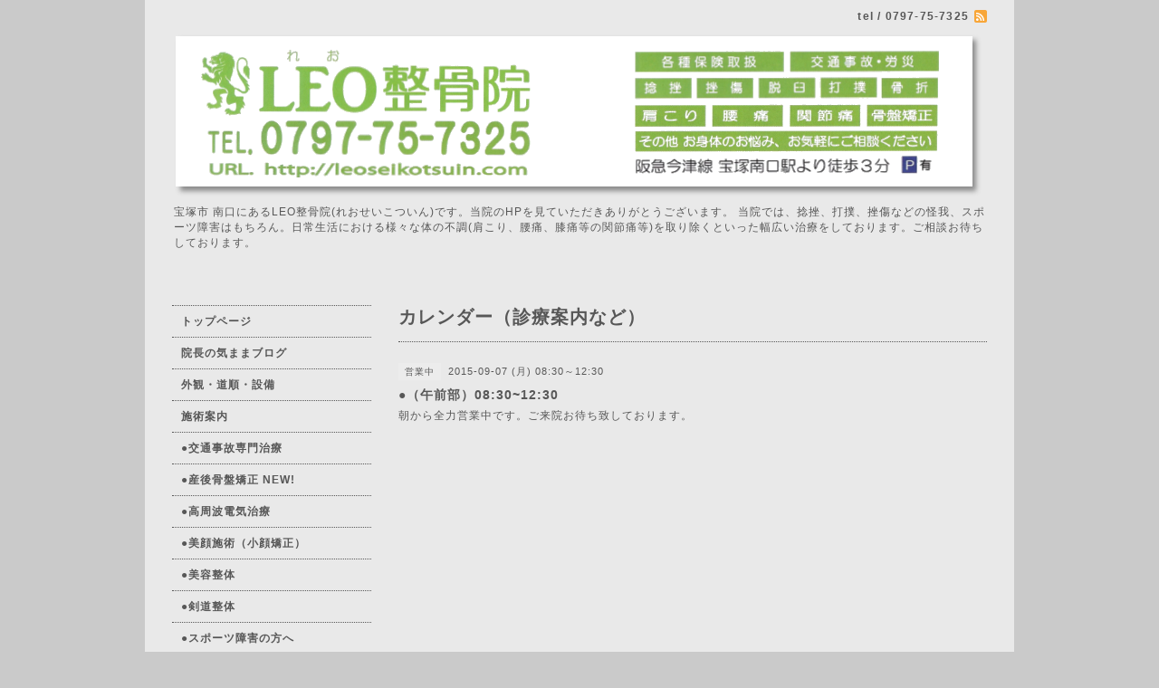

--- FILE ---
content_type: text/html; charset=utf-8
request_url: https://leoseikotsuin.com/calendar/989279
body_size: 3113
content:
<!DOCTYPE html PUBLIC "-//W3C//DTD XHTML 1.0 Transitional//EN" "http://www.w3.org/TR/xhtml1/DTD/xhtml1-transitional.dtd">
<html xmlns="http://www.w3.org/1999/xhtml" xml:lang="ja" lang="ja">
<head>
<meta http-equiv="content-type" content="text/html; charset=utf-8" />
<title>宝塚南口にある隠れ家的整骨院のLEO整骨院 - ●（午前部）08:30~12:30</title>
<meta name="viewport" content="width=device-width, initial-scale=1, maximum-scale=1, user-scalable=yes" />
<meta name="keywords" content="宝塚,宝塚市,宝塚南口,LEO,れお,レオ,整骨,seikotu,seitai,整体,剣道,kendo,武士道,スポーツ障害,膝痛,五十肩,関節,肩こり,腰痛,美容,美顔,骨盤,矯正,施術" />
<meta name="description" content="宝塚市 南口にあるLEO整骨院(れおせいこついん)です。当院のHPを見ていただきありがとうございます。 当院では、捻挫、打撲、挫傷などの怪我、スポーツ障害はもちろん。日常生活における様々な体の不調(肩こり、腰痛、膝痛等の関節痛等)を取り除くといった幅広い治療をしております。ご相談お待ちしております。" />
<meta property="og:title" content="宝塚南口にある隠れ家的整骨院のLEO整骨院" />
<meta property="og:image" content="https://cdn.goope.jp/24905/150228045816fwt3.png" />
<meta property="og:site_name" content="宝塚南口にある隠れ家的整骨院のLEO整骨院" />
<meta http-equiv="content-style-type" content="text/css" />
<meta http-equiv="content-script-type" content="text/javascript" />

<link rel="alternate" type="application/rss+xml" title="宝塚南口にある隠れ家的整骨院のLEO整骨院 / RSS" href="/feed.rss" />
<style type="text/css" media="all">@import "/style.css?168621-1425064626";</style>
<script type="text/javascript" src="/assets/jquery/jquery-1.9.1.min.js"></script>
<script type="text/javascript" src="/js/tooltip.js"></script>
<script type="text/javascript" src="/assets/responsiveslides/responsiveslides.min.js"></script>
<script type="text/javascript" src="/assets/colorbox/jquery.colorbox-min.js"></script>
    
    <script>
      $(document).ready(function(){
      $("#main").find(".thickbox").colorbox({rel:'thickbox',maxWidth: '98%'});  
      });
    </script> 

</head>

<body id="calendar">
<div id="wrapper">
<div id="wrapper_inner">

<!-- ヘッダー部分ここから // -->
<div id="header">
<div id="header_inner">


    <div class="shop_title">
        <div class="shop_rss"><a href="/feed.rss"><img src="/img/icon/rss2.png" /></a></div>
      <div class="shop_tel">tel&nbsp;/&nbsp;0797-75-7325</div>
    </div>


  <div class="site_title">
    <h1 class="site_logo"><a href="https://leoseikotsuin.com"><img src='//cdn.goope.jp/24905/150228045816fwt3.png' alt='宝塚南口にある隠れ家的整骨院のLEO整骨院' /></a></h1>
    <div class="site_description site_description_smartphone">宝塚市 南口にあるLEO整骨院(れおせいこついん)です。当院のHPを見ていただきありがとうございます。 当院では、捻挫、打撲、挫傷などの怪我、スポーツ障害はもちろん。日常生活における様々な体の不調(肩こり、腰痛、膝痛等の関節痛等)を取り除くといった幅広い治療をしております。ご相談お待ちしております。</div>
  </div>


</div>
</div>
<!-- // ヘッダー部分ここまで -->


<div id="contents">
<div id="contents_inner">


  <!-- メイン部分ここから -->
  <div id="main">
  <div id="main_inner">
  
    


    


    


    


    
    <!----------------------------------------------

      ページ：カレンダー

    ---------------------------------------------->
    <h2 class="page_title">カレンダー（診療案内など）</h2>

    


    
      <div class="schedule_detail">
        <div>
        <span class="schedule_detail_category">営業中</span>&nbsp; <span class="schedule_detail_date">2015-09-07 (月) 08:30～12:30</span> 
        </div>
        <div class="schedule_detail_title">
          ●（午前部）08:30~12:30
        </div>
        <div class="schedule_detail_body">
          
          <p>朝から全力営業中です。ご来院お待ち致しております。</p>
          <br class="clear" />
        </div>
      </div>
    

    


    


    


    

    

    


    


  </div>
  </div>
  <!-- // メイン部分ここまで -->

</div>
</div>
<!-- // contents -->


<!-- ナビゲーション部分ここから // -->
<div id="navi">
<div id="navi_inner">
  <ul>
    
    <li><a href="/"  class="navi_top">トップページ</a></li>
    
    <li><a href="/info"  class="navi_info">院長の気ままブログ</a></li>
    
    <li><a href="/photo"  class="navi_photo">外観・道順・設備</a></li>
    
    <li><a href="/menu"  class="navi_menu">施術案内</a></li>
    
    <li><a href="/free/jikosenmon"  class="navi_free free_62786">●交通事故専門治療</a></li>
    
    <li><a href="/free/sangokotsuban"  class="navi_free free_59538">●産後骨盤矯正 NEW!</a></li>
    
    <li><a href="/free/kousyuha"  class="navi_free free_58063">●高周波電気治療</a></li>
    
    <li><a href="/free/bigansejutu"  class="navi_free free_57131">●美顔施術（小顔矯正）</a></li>
    
    <li><a href="/free/biyouseitai"  class="navi_free free_56793">●美容整体</a></li>
    
    <li><a href="/free/kendoseitai"  class="navi_free free_56795">●剣道整体</a></li>
    
    <li><a href="/free/sports"  class="navi_free free_67572">●スポーツ障害の方へ</a></li>
    
    <li><a href="/free/taikendan"  class="navi_free free_59073">患者様お喜びの声</a></li>
    
    <li><a href="/calendar"  class="navi_calendar active">カレンダー（診療案内など）</a></li>
    
    <li><a href="/about"  class="navi_about">当院情報</a></li>
    
    <li><a href="/contact"  class="navi_contact">お問い合わせ</a></li>
    
    <li><a href="/staff"  class="navi_staff">スタッフ紹介</a></li>
    
    <li><a href="/free/head"  class="navi_free free_364283">ヘッドマッサージ</a></li>
    
    <li><a href="/free/jihisejyutsu"  class="navi_free free_392217">自費施術</a></li>
    
    <li><a href="/diary"  class="navi_diary">日記</a></li>
    
  </ul>
  <br class="clear" />
</div>
<!-- ナビゲーションパーツここから // -->
<div id="social_widgets">
<div  id="widget_facebook_like" class="social_widget">
<div style="text-align:left;padding-bottom:10px;">
<iframe src="//www.facebook.com/plugins/like.php?href=https%3A%2F%2Fleoseikotsuin.com&amp;width&amp;layout=button_count&amp;action=like&amp;show_faces=false&amp;share=true&amp;height=21&amp;appId=837439917751931" scrolling="no" frameborder="0" style="border:none; overflow:hidden; height:21px;" allowTransparency="true"></iframe>
</div>
</div>
<div id="widget_facebook_follow" class="social_widget social_widget_facebook_likebox">
<div style="text-align:left;padding-bottom:10px;">
  <iframe src="https://www.facebook.com/plugins/page.php?href=https%3A%2F%2Fwww.facebook.com%2F358409567650263&tabs&width=340&height=70&small_header=true&adapt_container_width=true&hide_cover=true&show_facepile=false&appId" width="340" height="70" style="border:none;overflow:hidden;width:100%;" scrolling="no" frameborder="0" allowTransparency="true"></iframe>
</div>
</div>

</div>

<!-- // ナビゲーションパーツここまで -->
</div>
<!-- // ナビゲーション部分ここまで -->


<!-- サイドバー部分ここから // -->
<div id="sidebar">
<div id="sidebar_inner">


  <div class="today_area today_area_smartphone">
    <div class="today_title">2026.02.01 Sunday</div>
    
    <div class="today_schedule">
      <div class="today_schedule_title">
        <a href="/calendar/6610359">09:00 ●（日曜）09:00~12:00</a>
      </div>
      <div class="today_schedule_body">
        
      </div>
    </div>
       
  </div>
    

  <div class="counter_area counter_area_smartphone">
    <div class="counter_title">カウンター</div>
    <div class="counter_today">
      Today&nbsp;<span class="num">363</span>
    </div>
    <div class="counter_yesterday">
      Yesterday&nbsp;<span class="num">1443</span>
    </div>
    <div class="counter_total">
      Total&nbsp;<span class="num">2574637</span>
    </div>
  </div>

  <div class="qr_area qr_area_smartphone">
    <div class="qr_title">携帯サイト</div>
    <div class="qr_img"><img src="//r.goope.jp/qr/reo-seikotu"width="100" height="100" /></div>
  </div>

</div>
</div>
<!-- // サイドバー部分ここまで -->


<!-- フッター部分ここから // -->
<div id="footer">
<div id="footer_inner">

 <div class="shop_title_footer clearfix">
      <div class="shop_info_footer">
        <div class="shop_rss_footer"><a href="/feed.rss"><img src="/img/icon/rss2.png" /></a></div>
        <div class="shop_name_footer">LEO整骨院&nbsp; </div>
      </div>
      <div class="shop_tel_footer">0797-75-7325</div>
  </div>
    
  <div class="copyright copyright_smartphone">&copy;2026 <a href="https://leoseikotsuin.com">LEO整骨院</a>. All Rights Reserved.</div>

  <div class="powered powered_smartphone">Powered by <a href="https://goope.jp/">グーペ</a> / <a href="https://admin.goope.jp/">Admin</a></div>  
  <br class="clear" />

</div>
</div>
<!-- // フッター部分ここまで -->

</div>
</div>

</body>
</html>

--- FILE ---
content_type: text/css; charset=utf-8
request_url: https://leoseikotsuin.com/style.css?168621-1425064626
body_size: 6855
content:
/* -----------------------------------------

  Goope Style / Beauty

----------------------------------------- */
* {
  margin: 0;
  padding: 0;
  }

img {
  border: none;
  vertical-align: middle;
  }

br.clear {
  font-size: 0;
  line-height: 0;
  clear: both;
  }

/* -----------------------------------------

 レイアウトCSS読み込み
 
----------------------------------------- */


/* ---------------------------------
  センタリング
  2カラム
  左ナビゲーション
--------------------------------- */

div#wrapper {
  width: 960px;
  margin: 0 auto;
  }
  
div#wrapper_inner {
  margin: 0 30px;
  }

div#header_inner {
  margin: 0;
  }  

div#main {
  float: right;
  width: 650px;
  margin: 0 0 34px;
  }
  
#main_inner {
  margin: 0;
  }  

div#navi {
  position: relative;
  z-index: 3;
  float: left;
  width: 250px;
  margin: 0 0 40px 0;
  }
  
div#navi_inner {
  margin: 0 30px 0 0;
  }
  
div#navi_parts {
  margin: 10px 0;
  }
  
.navi_parts_detail {
  margin: 0 0 20px 40px;
  text-align: left;
  }  

div#sidebar {
  position: relative;
  z-index: 2;
  float: left;
  clear: left;
  width: 250px;
  margin: 0 0 40px 0;  
  }
  
div#sidebar_inner {
  margin: 0 30px 0 0;
  }  

div#footer {
  clear: both;
  width: 100%;
  color: #6a6a6a;
  }
  
div#footer_inner {
  margin: 0;  
  padding: 17px 0;
  }  
  
.rslides li {
  width: 650px;
  }    
   

/* -----------------------------------------
カラーCSS読み込み
----------------------------------------- */


/* --------------------------------------
  HTML再定義
--------------------------------------- */

body{
    background:#cacaca  no-repeat top right fixed;
    color:#575757;
    font:12px  arial,helvetica,"hiragino kaku gothic pro", "ヒラギノ角ゴ pro w3", "メイリオ", meiryo, "ＭＳ Ｐゴシック";
    letter-spacing:1px;
    word-wrap:break-word;
    }

  
html>body #wrapper {
  background-image: url(/img/theme_beauty/background_img_1.png);
  background-repeat :repeat;
  background: rgba(255,255,255,0.6); 
  }
  
*html body #wrapper {
  filter:progid:DXImageTransform.Microsoft.AlphaImageLoader(src='/img/theme_beauty/background_img_1.png', sizingMethod='scale');
  }

a:link {
   color: #575757;
  text-decoration: none;
  }
  
a:visited {
   color: #575757;
  text-decoration: none;
  }
    
a:hover {
  color: #989898;
  text-decoration: none;
  }
  
a:active {
  color: #575757;
  text-decoration: none;
  outline: none;
  }

/* --------------------------------------
  ヘッダー
  --------------------------------------- */

.shop_title {
    margin:11px 0 0 0;
    height:auto;
    float:right;
    text-align:right;
    /  padding:0 30px 0 0;
    }

  
   /* ---   IE6,7 * ---*/
  
.shop_title { /  padding:  0 30px 0 0;
   }
   
  /* ---   IE6,7 * ---*/    

.shop_rss {
    margin:0 0 0 6px;
    float:right;
    }


.shop_tel {
    font-size:12px;
    letter-spacing:0.1em;
    float:right;
    font-weight:bolder;
    }

  
.site_title {
  text-align: left;  
  padding: 0 0 60px 0;
  }
  
.shop_name {
    }
  
  
h1.site_logo {
  padding: 35px 0 0 0;
  text-align: left;  
  font-weight: bolder;
  font-size: 35px;
  }
  
.site_description {
    color:#575757;
    margin:6px 0 0 2px;
    text-align:left;
    }

      
h1.site_logo a:hover {
  text-decoration: underline;
  }
  
h1.site_logo a:active {
  text-decoration: underline;
  }    

/* --------------------------------------
  メイン
--------------------------------------- */

#main h2.page_title {
  font-size: 20px;
  vertical-align: top;
  font-weight: bolder;
  text-align: left;
  margin: 0 0 13px 0;
  }

/* --------------------------------------
  ナビゲーション
--------------------------------------- */

#navi ul {
  margin: 0;
  list-style-type: none;
  border-top: 1px dotted #575757;
  }
    
#navi ul li {
  font-weight: bolder;
  border-bottom: 1px dotted #575757;
  }

html>body #navi ul li a {
  height: 100%;
  display: block;
  margin: 0;
  padding: 9px 10px 8px;
  font-size: 12px;
  text-decoration: none;
  }
                
* html #navi ul li a {
  height: 100%;
  display: block;
  margin: 0;
  padding: 9px 10px 8px;
  font-size: 12px;
  text-decoration: none;
  }

#navi ul li a:hover {
  color: #575757;
  background-size: 30px 18px;  
  background-image: none;
  background: rgb(238,238,238);
  background: rgba(238,238,238,0.6);;
  }

html>body #navi ul li .active {
  color: #575757 !important;  
  color: #575757;
  background-size: 30px 18px;  
  background: rgb(238,238,238);
  background: rgba(238,238,238,0.6);;
  }
      
#navi ul.sub_navi {
  margin: 15px 0;
  border-top: none;
  }
  
#navi ul.sub_navi li {
  margin: 0 0 10px 0;
  border-bottom: none;
  }
  
#navi ul.sub_navi li a {
  display: inline-block;
  padding: 0 0 0 24px;
  font-size: 11px;
  background-size:  5px 10px;
  background: no-repeat 10px 2px url(/img/theme_beauty/sub_navi_arrow_2.png);
  text-decoration: underline;
  }
  
#navi ul.sub_navi li a:hover {  
  color: #989898; 
  background-size:  5px 10px;
  background: no-repeat 10px 2px url(/img/theme_beauty/sub_navi_arrow_2_on.png); 
  }

  /* フリーページナビゲーション用 */
  
.free_area {
  padding: 25px 0 0 0;
  border-top: dotted 1px #575757;
  }  
  
  
    a.navi_free{
        
        
    }

    a.navi_free:hover {
        
        
    }

    body.id_62786 a.free_62786, body.id_59538 a.free_59538, body.id_58063 a.free_58063, body.id_57131 a.free_57131, body.id_56793 a.free_56793, body.id_56795 a.free_56795, body.id_67572 a.free_67572, body.id_59073 a.free_59073, body.id_364283 a.free_364283, body.id_392217 a.free_392217 {
        
        
    }

  
/* --------------------------------------
  サイドバー
--------------------------------------- */

/* today */

.today_area {
    margin:0 0 14px 0;
    padding:14px 0 0 0;
    border:1px solid #8e8e8e;
    }
  
  
.today_area a:link {
  text-decoration: underline;
  }
          
.today_area a:visited {
  text-decoration: underline;
  }
  
.today_area a:hover {
  text-decoration: underline;
  }
          
.today_area a:active {
  text-decoration: underline;
  }

.today_title {
  font-weight: bolder;
  text-align: center;
  margin: 0 0 13px;
  }

.today_schedule {
  font-weight:normal;
  margin: 0 2px 0;
  padding: 14px 10px;
  border-top: 1px dotted #575757;
  }
      
.today_schedule_body {
display:none;
  }

/* QRコード */

.qr_area {
    border:1px solid #8e8e8e;
    margin:0 0 15px 0;
    padding:14px 0;
    display:none;
    }


.qr_title {
  font-weight: bolder;
  text-align: center;
  margin: 0 2px 14px 2px;
  border-bottom: 1px dotted #575757;
  padding: 0 0 10px;
  }

.qr_img {
  padding: 0 10px;
  text-align: center;
  }

/* カウンター */

.counter_area {
    border:1px solid #8e8e8e;
    margin:0 0 15px 0;
    padding:14px 0;
    }


.counter_title {
  font-weight: bolder;
  text-align: center;
  padding-bottom: 10px;
  border-bottom: 1px dotted #575757;
  }
    
.counter_today {
  color: #575757;
  margin: 14px 0 7px 10px;
  }
  
.counter_today span.num {
  font-weight: bolder;
  }
  
.counter_yesterday {
  color: #575757;
  margin: 0 0 7px 10px;
  }
  
.counter_yesterday span.num {
  font-weight: bolder;
  }
  
.counter_total {
  margin: 0 0 0 10px;
  color: #575757;
  }
  
.counter_total span.num {
  font-weight: bolder;
  }

/* --------------------------------------
  フッター
--------------------------------------- */

div#footer_inner {
  border-top:1px dotted #575757; 
  }   

.shop_title_footer{
  display: none;
  }

.copyright {
    margin:10px 0px;
    float:left;
    font-size:12px;
    }

  
.powered {
    margin:10px 0px;
    float:right;
    font-size:12px;
    }

    
.powered a:link,
.copyright a:link {
  text-decoration: underline;
  }
  
.powered a:visited,
.copyright a:visited {
  text-decoration: underline;
  }
  
.powered a:hover,
.copyright a:hover {
  text-decoration: underline;
  }
  
.powered a:active,
.copyright a:active {
  text-decoration: underline;
  }

/* --------------------------------------
  トップ
--------------------------------------- */

.welcome_area {
  clear: both;
  } 
  
.rslides {
  position: relative;
  list-style: none;
  overflow: hidden;
  padding: 0;
  margin: 0 0 20px 0;
  }  

.rslides li img {
  width: 100%;
  }  

.caption {
  display: block;
  position: absolute;
  z-index: 2;
  color: #575757;
background: rgb(238,238,238);
  background: rgba(238,238,238,0.6);;
  left: 0;
  right: 0;
  bottom: 0;
  padding: 0;
  margin: 0;
  width: 100%;
  }
  
.caption_txt {
  display: block;
  line-height: 27px;
  padding: 0 15px; 
  }      
  
.page_title_top {
  font-weight: normal;
  font-size: 25px;
  text-align: center;
  margin: 0 auto 13px;
  padding: 0;
  }  
  
.message {
  color: #575757;
  text-align: left;     
  font-size: 13px;
  line-height: 25px;
  margin: 0 0 20px 0;
  }
  
.page_title_info{
  font-weight: normal;
  font-size: 20px;
  border-bottom: 1px dotted #575757;
  border-top: 1px dotted #575757;
  text-align: center;
  margin: 0 auto 20px;
  padding: 6px 0;
  }
  
.information_area ul {
  list-style-type: none;
  font-color: #575757;
  margin: 15px 0 20px 0;
  }
    
.information_area ul li a:link {
  text-decoration: underline;
  }
          
.information_area ul li a:visited {
  text-decoration: underline;
  }
  
.information_area ul li a:hover {
  text-decoration: underline;
  }
          
.information_area ul li a:active {
  text-decoration: underline;
  }
  
.information_area ul li {
  margin: 0 0 10px 0;
  }
    
.top_info_date{
  color: #575757;
  margin-right: 10px;
  }  
 
/* --------------------------------------
  インフォメーション
--------------------------------------- */

.info_area {
  width: 100%;
  border-bottom: dotted 1px #575757;
  margin: 0 0 32px 0;
  }

.info {
  padding:0 1px;
  margin: 0 0 25px 0;
  }

.info_date {
  font-size: 12px;
  margin: 0 0 5px 0;
  padding: 25px 1px 0 1px;
  border-top: dotted 1px #575757;  
  }
  
.info_title {
  padding:0 1px;
  font-size: 14px;
  font-weight: bolder;
  margin: 0 0 10px 0;
  }
  
.info_body {
  color: #575757;
  padding: 0 1px 0px 1px;
  }
      
.info_photo{
  padding:0 1px;  
  margin: 0 0 15px 0;
  }
  
a:hover {
  text-decoration: underline;
  }
  
a:active {
  text-decoration: underline;
  }

/* --------------------------------------
  カレンダー
--------------------------------------- */

.calendar_area {
  margin: 0 0 35px 0;
  padding: 35px 0 0 0;
  border-top: dotted 1px #575757;
  }
  
.calendar_area a:link {
  text-decoration: underline;
  }
          
.calendar_area a:visited {
  text-decoration: underline;
  }
  
.calendar_area a:hover {
  text-decoration: underline;
  }
          
.calendar_area  a:active {
  text-decoration: underline;
  }

.calendar_header {
  margin: 0 0 37px 0;
  text-align: center;
  font-weight: bolder;
  font-size: 13px;  
  }
  
.calendar_header a {
  margin: 0 8px;
  text-align: center;
  font-weight: normal;
  }  
    
.table_calendar th {
  text-align: center;
  font-size: 10px;
  border-bottom: 1px solid #575757;
  padding: 0 0 5px 0;
  }
  
.table_calendar th.sun {
  color: #ff3355;
  }
        
.table_calendar th.sat {
  color: #0250d0;
  }
  
.table_calendar td {
  border-bottom: 1px solid #575757;
  border-left: 1px solid #575757;
  width: 14%;
  height: 90px;
  text-align: center;
  padding: 0 0 5px 0;
  }
        
.table_calendar td img {
  padding: 2px;
  }
          
.table_calendar td img:hover {
  border: 2px solid #575757;
  padding: 0;
  }

.table_calendar td.sun {
  }
        
.table_calendar td.sat {
  border-right: 1px solid #575757;
  }
        
.table_calendar td p.day {
  font-size: 14px;
  line-height: 14px;
  margin: 2px 5px 0 5px;
  padding: 0;
  text-align: right;
  }
        
.table_calendar td.sun p.day {
  color: #ff3355;
  }
          
.table_calendar td.sat p.day {
  color: #0250d0;
  }
  
.schedule {
  margin: 0 0 20px 0;
  }
  
.schedule a:link {
  text-decoration: underline;
  }
          
.schedule a:visited {
  text-decoration: underline;
  }
  
.schedule a:hover {
  text-decoration: underline;
  }
          
.schedule a:active {
  text-decoration: underline;
  }
    
.schedule_date {
  font-size: 14px;
  font-weight: bolder;
   color: #575757;
  margin: 0 0 10px 0;
  padding: 0 0 5px 0;
  border-bottom: 1px dotted #575757;
  }
      
.schedule ul {
  list-style:none;
  margin: 0 0 30px 0;
  }
      
.schedule ul li {
  margin: 0 0 10px 0;
  line-height: 20px;
  }      
        
.schedule_category{
  padding: 4px 7px;
  margin: 0 10px 0 0;
  font-size: 10px;
  background-color: background: rgb(238,238,238);
  background: rgba(238,238,238,0.6);;
  color: #575757;
  }
        
.schedule_time {
  font-weight: bolder;
  }
          
.schedule_title {
  font-weight: bolder;
  }

.schedule_detail {
  margin: 0 0 36px 0;
  padding: 0 0 8px 0;
  padding: 25px 0 8px 0;  
  border-top: 1px dotted #575757;  
  }
        
.schedule_detail_date {
  font-size: 11px;
  color: #575757;
  }
      
.schedule_detail_category {
  padding: 4px 7px;
  margin: 0 0 8px 0;
  font-size: 10px;
  background-color: background: rgb(238,238,238);
  background: rgba(238,238,238,0.6);;
  color: #575757;
  }
  
.schedule_detail_title {
  font-weight: bolder;  
  font-size: 14px;
  margin: 10px 0 3px 0;
  }
      
.schedule_detail_body {
  color: #575757;
  line-height: 20px;
  }
      
.schedule_detail_body img {
  margin: 4px 0 10px 0;
  }

/* --------------------------------------
  メニュー
--------------------------------------- */

.menu_area {
  width:100%;
  margin: 0 0 32px 0;
  border-bottom: 1px dotted #575757;
  }

.menu_list {
  margin: 0 0 25px 0;
  }

.menu_category {
  margin: 0 0 25px 0;
  padding: 10px 0 10px 0;
  font-weight: bolder;
  font-size: 14px;
  text-align: center;
  border-top: 1px dotted #575757;  
  border-bottom: 1px dotted #575757;
  }

.menu_title {
  font-size: 15px;
  font-weight: bolder;
  line-height: 24px;
  padding:0 1px;
  }
  
.menu {
    margin: 0 0 15px 0;
    }  
  
.menu_title a:link {
  text-decoration: underline;
  }
          
.menu_title a:visited {
  text-decoration: underline;
  }
  
.menu_title a:hover {
  text-decoration: underline;
  }
          
.menu_title a:active {
  text-decoration: underline;
  }    

.menu_price {
  color:  #575757;  
  font-size: 14px;
  font-weight: bolder;
  line-height: 24px;
  margin: 0 0 3px 0;
  padding:0 1px;
  }

.menu_body {
  clear: both;
  line-height: 18px;
  width: 100%;
  color: #575757;
  margin: 0;
  padding: 0 1px;
  }
      
.menu_body img {
  float: left;
  margin: 0 10px 0 0;
  padding:0 1px;  
  } 

.menu_body p img {
  float: none;
  }    

/* --------------------------------------
  フォトギャラリー
--------------------------------------- */

.photo_area {
  width:100%;
  margin: 0 0 32px 0;
  }

.album {
  margin: 0 0 10px 0;
  padding: 0 0 0 15px;
  }
  
.album:last-child {
  padding: 0 0 15px 15px;
  border-bottom: 1px dotted #575757;
  }      

.album_title {
  margin: 0 0 25px 0;
  padding: 10px 0 10px;
  font-weight: bolder;
  font-size: 14px;
  text-align: center;
  border-top: 1px dotted #575757;  
  border-bottom: 1px dotted #575757;
  }
  
.album_title a:link {
  text-decoration: underline;
  }
  
 .album_title a:visited {
  text-decoration: underline;
  }
  
.album_title a:hover {
  text-decoration: underline;
  }
  
.album_title a:active {
  text-decoration: underline;
  }
    
.photo_thumb{
  float: left;
  margin: 0 15px 15px 0;
  }

.photo {
  width: 100%;
  margin: 0 5px 25px 0;
  }

.photo_image {
  margin: 0 0 10px 0;
  padding:0 1px;
  }

.photo_date {
  text-align: left;
  margin-bottom: 4px;
  padding:0 1px 0 1px;
  }

.photo_title {
  font-size: 15px;
  font-weight: bolder;
  margin: 0 0 10px 0;
  padding:0 1px;
  }

.photo_body {
  color: #575757;  
  line-height: 20px;
  padding: 0 1px 25px 1px;
  border-bottom: 1px dotted #575757;
  }

/* --------------------------------------
  クーポン
--------------------------------------- */
  
.coupon_area a:link {
  text-decoration: underline;
  }
  
.coupon_area a:visited {
  text-decoration: underline;
  }
  
.coupon_area a:hover {
  text-decoration: underline;
  }
  
  .coupon_area a:active {
  text-decoration: underline;
  }
  
.coupon {
  padding: 0;
  margin-bottom: 25px;
  padding-top: 25px;
  border-top: 1px dotted #575757;   
  }
      
.coupon_image img {
  margin: 0 0 25px 0;
  }

.coupon_qr {
  width: 110px;
  padding-right: 15px;
  float: left;
  }

.coupon_title {
  font-weight: bolder;
  margin-bottom: 10px;
  font-size: 14px;
  }

.coupon_body ul {
  color: #575757;  
  font-weight: bolder;
  }
  
.coupon_body ul li {
  list-style-type: none;
  }

.coupon_print {
  font-weight: bolder;
  margin-bottom: 20px;
  }    

/* --------------------------------------
  店舗情報
--------------------------------------- */

.about_area {
  padding: 25px 0 0 0;
  border-top: dotted 1px #575757;
  }

.map {
  width: 100%;
  height: auto;
  margin: 0 0 25px 0;
  padding: 0;
  background: white;
  }

.detail {
  margin: 0 0 10px 0;
  }

.table_detail {
  border-top: 1px dotted #575757;
  background-image: url(/img/theme_beauty/background_img_1.png);
  }
      
.table_detail th {
  width:150px;
  text-align: center;
  white-space: nowrap;
  padding: 10px 15px;
  border-bottom: 1px dotted #575757;
  border-left: 1px dotted #575757;
  }
        
.table_detail td {
  width: 350px;
  color: #575757;
  padding: 10px 15px;
  border-bottom: 1px dotted #575757;
  border-left: 1px dotted #575757;
  border-right: 1px dotted #575757;
  }

/* --------------------------------------
  お問い合わせ
--------------------------------------- */

.contact_area {
  font-weight: bolder;
  margin: 0 0 15px 0;
  display: block;
  clear: both;
  overflow: hidden;
  line-height: 17px;
  }
  
.form_area_line {
  padding: 25px 0 0 0;
  border-top: dotted 1px #575757;
  }    

.contact_message {
  margin: 0 0 40px 0;
  font-size: 15px;
  line-height: 23px;
  }

.contact_area label {
  margin: 0 0 5px 0;
  }

.contact_area input {
  margin: 0 5px 0 0;
  font-size: 14px;
  padding: 5px;
  vertical-align: middle;
  }

.contact_area textarea {
  font-size: 14px;
  }

.contact_name {
  width: 500px;
  }
  
.contact_email {
  width: 500px;
  }
  
.contact_tel {
  width: 500px;
  }
  
.contact_body {
  height: 150px;
  width: 512px;
  }
  
.contact_area .button {
  cursor: pointer;
  font-weight: bolder;  
  font-size: 14px;
  margin: 10px 0; 
  padding: 11px 30px;
  width: 300px;
  color: #575757;
  background: -moz-linear-gradient(
  top,
  #eeeeee 0%,
  #cecece);
background: -webkit-gradient(
  linear, left top, left bottom, 
  from(#eeeeee),
  to(#cecece));
-moz-border-radius: 4px;
-webkit-border-radius: 4px;
border-radius: 4px;
border: 1px solid #cecece;
-moz-box-shadow:
  0px 2px 2px rgba(000,000,000,0.5),
  inset 0px 0px 1px rgba(255,255,255,1);
-webkit-box-shadow:
  0px 2px 2px rgba(000,000,000,0.5),
  inset 0px 0px 1px rgba(255,255,255,1);
box-shadow:
  0px 2px 2px rgba(000,000,000,0.5),
  inset 0px 0px 1px rgba(255,255,255,1);
  background-color: #cecece;
    };
 }
  
.contact_small {
  width: 100px;
  }
  
.contact_medium {
  width: 200px;
  }
  
.contact_large {
  height: 100px;
  width: 500px;
  }

.checkbox {
  display: block;
  clear: both;
  padding: 0 0 5px 0;
  }
  
.checkbox input {
  display: inline;
  float: left;
  font-size: 14px;
  margin: 0 5px 0 0;
  padding: 5px;
  width: 13px;
  border: none;
  }
  
.checkbox label {
  display: block;
  width: 460px;
  float: left;
  margin: 0 0 5px 0;
  }

.radio {
  display: block;
  clear: both;
  padding: 5px 0 5px 3px;
  }
  
.radio input {
  display: inline;
  float: left;
  font-size: 14px;
  margin: 0 5px 0 0;
  padding: 5px;
  width: 13px;
  border: none;
  }
  
.radio span {
  display: block;
  width: 460px;
  float: left;
  margin: 0 0 5px 0;
  }
  
.personal_info{
  width: 515px;
  font-weight: bolder;
  margin: 25px 0 0 0; 
  line-height: 130%;  
  }
  
.personal_info_txt{
  margin: 8px 0 0 0;       
  color: #575757;
  font-weight: normal;
  font-size: 11px;  
  line-height: 150%;
  }

/* --------------------------------------
    予約ページ
--------------------------------------- */

.reservation_area {
  font-weight: bolder;
  margin: 0 0 15px 0;
  display: block;
  clear: both;
  overflow: hidden;
  line-height: 17px;
  }

.reservation_message {
  margin: 0 0 40px 0;
  font-size: 15px;
  line-height: 23px;
  }
  
.reservation_form .reservation_area label {
  margin: 0 0 5px 0;
  }
  
.reservation_form .reservation_area input {
  margin: 0 5px 0 0;
  font-size: 14px;
  padding: 5px;
  vertical-align: middle;
  }

.reservation_form .reservation_area textarea {
  margin: 0;
  font-size: 14px;
  padding: 5px;
  
  }
.reservation_form .reservation_name {
  width: 500px;
  }
  
.reservation_form .reservation_email {
  width: 500px;
  }
  
.reservation_form .reservation_tel {
  width: 500px;
  }
  
.reservation_form .reservation_memo {
  width: 500px;
  height: 100px;
  }
  
.reservation_form .button_area {
  padding: 5px 0;
  }
  
.reservation_area .button {
  cursor: pointer;
  font-weight: bolder;  
  font-size: 14px;
  margin: 10px 0; 
  padding: 11px 30px;
  width: 300px;
  color: #575757;
  background: -moz-linear-gradient(
  top,
  #eeeeee 0%,
  #cecece);
background: -webkit-gradient(
  linear, left top, left bottom, 
  from(#eeeeee),
  to(#cecece));
-moz-border-radius: 4px;
-webkit-border-radius: 4px;
border-radius: 4px;
border: 1px solid #cecece;
-moz-box-shadow:
  0px 2px 2px rgba(000,000,000,0.5),
  inset 0px 0px 1px rgba(255,255,255,1);
-webkit-box-shadow:
  0px 2px 2px rgba(000,000,000,0.5),
  inset 0px 0px 1px rgba(255,255,255,1);
box-shadow:
  0px 2px 2px rgba(000,000,000,0.5),
  inset 0px 0px 1px rgba(255,255,255,1);
  background-color: #cecece;
    };
 }
    
.reservation_form .reservation_small {
  width: 200px;
  }
  
.reservation_form .reservation_medium {
  width: 200px;
  }
  
.reservation_form .reservation_large {
  height: 200px;
  width: 500px;
  }

.reservation_info .reservation_tel_number {
  background: url(/img/menu/tel.gif) no-repeat 0 0;
  font-family: Arial #575757;
  font-size: 16px;
  font-weight: bolder;
  padding: 3px 5px 5px 30px;
  }

.reservation_info .reservation_tel_time {
  border: 1px solid #DD6669;
  padding: 10px;
  }

.reservation_list .reservation_title {
  font-size: 14px;
  font-weight: bolder;
  line-height: 24px;
  padding: 10px 0;
  }
 
.reservation_area a:link {
  text-decoration: underline;
  }
  
.reservation_area a:visited {
  text-decoration: underline;
  }
  
.reservation_area a:hover {
  text-decoration: underline;
  }
  
.reservation_area a:active {
  text-decoration: underline;
  }    
  
.reservation_course_body img {  
  margin: 5px 0 0 0;
  }  
  
.reservation_course_body p {  
  font-weight: normal;
  color: #6a6a6a;
  margin: 10px 0;  
  }  

/* --------------------------------------
  pager
--------------------------------------- */

.pager {
  text-align: center;
  white-space: nowrap;
  padding: 5px 0;
  font-size: 12px;
  line-height: 16px;
  }

.pager a {
  margin: 0 2px;
  padding: 3px 5px;
  }
  
.pager a:link {
  color: #575757;
  text-decoration: underline;
  }
  
.pager a:visited {
  color: #575757;
  text-decoration: underline;
  }
    
.pager a:hover {
  color: #989898;
  text-decoration: underline;
  }
  
.pager a:active {
  text-decoration: underline;
  }
  
.pager a.next {
  margin: 0 2px;
  padding: 3px 5px;
  }
  
.pager a.next:link {
  color: #575757;
  text-decoration: none;
  }
  
.pager a.next:visited {
  color: #575757;
  text-decoration: none;
  }
    
.pager a.next:hover {
  color: #989898;
  text-decoration: none;
  }
  
.pager a.next:active {
  text-decoration: none;
  }

.pager a.chk {
  margin: 0 2px;
  padding: 5px 7px;
  font-weight: bold;
  background: background: rgb(238,238,238);
  background: rgba(238,238,238,0.6);;
  color: #575757;
  text-decoration: none;
  }

/*--------------------------------
  AutoPagerize
--------------------------------*/

.autopagerize_page_element {
  clear: both;
  }

#main hr {
  border: none;
  margin-top: 20px;
  }
  
.autopagerize_link {
  margin-bottom: 20px;
  }

/* --------------------------------------
  tooltip
--------------------------------------- */

.hotspot {
  cursor: pointer;
  }

#tt {
  position: absolute;
  display: block;
  background: url(/img/tooltip/tt_left.gif) top left no-repeat;
  }
  
#tttop {
  display: block;
  height: 5px;
  margin-left: 5px;
  background: url(/img/tooltip/tt_top.gif) top right no-repeat;
  overflow: hidden;
  }
  
#ttcont {
  display: block;
  padding: 2px 12px 3px 7px;
  margin-left: 5px;
  background: #ccc;
  color: #333;
  font-size: 10px;
  line-height: 16px;
  }
  
#ttcont div.schedule_title {
  font-size: 13px;
  }
    
#ttcont div.schedule_body {
  font-size: 11px;
  }

#ttbot {
  display: block;
  height: 5px;
  margin-left: 5px;
  background: url(/img/tooltip/tt_bottom.gif) top right no-repeat;
  overflow: hidden;
  }

/* --------------------------------------
  colorbox
--------------------------------------- */

#colorbox, #cboxOverlay, #cboxWrapper{position:absolute; top:0; left:0; z-index:9999; overflow:hidden;}
#cboxOverlay{position:fixed; width:100%; height:100%;}
#cboxMiddleLeft, #cboxBottomLeft{clear:left;}
#cboxContent{position:relative;}
#cboxLoadedContent{overflow:auto; -webkit-overflow-scrolling: touch;}
#cboxTitle{margin:0;}
#cboxLoadingOverlay, #cboxLoadingGraphic{position:absolute; top:0; left:0; width:100%; height:100%;}
#cboxPrevious, #cboxNext, #cboxClose, #cboxSlideshow{cursor:pointer;}
.cboxPhoto{float:left; margin:auto; border:0; display:block; max-width:none;}
.cboxIframe{width:100%; height:100%; display:block; border:0;}
#colorbox, #cboxContent, #cboxLoadedContent{box-sizing:content-box; -moz-box-sizing:content-box; -webkit-box-sizing:content-box;}

/* 
    User Style:
    Change the following styles to modify the appearance of ColorBox.  They are
    ordered & tabbed in a way that represents the nesting of the generated HTML.
*/
#cboxOverlay{background:#fff;}
#colorbox{outline:0;}
    #cboxContent{margin-top:32px; overflow:visible; background:#000;}
        .cboxIframe{background:#fff;}
        #cboxError{padding:50px; border:1px solid #ccc;}
        #cboxLoadedContent{background:#000; padding:1px;}
        #cboxLoadingGraphic{background:url(/img/theme_simple2/loading.gif) no-repeat center center;}
        #cboxLoadingOverlay{background:#000;}
        #cboxTitle{position:absolute; top:-22px; left:0; color:#000;}
        #cboxCurrent{position:absolute; top:-22px; right:205px; text-indent:-9999px;}

        /* these elements are buttons, and may need to have additional styles reset to avoid unwanted base styles */
        #cboxPrevious, #cboxNext, #cboxSlideshow, #cboxClose {border:0; padding:0; margin:0; overflow:visible; text-indent:-9999px; width:20px; height:20px; position:absolute; top:-20px; background:url(/img/theme_simple2/controls.png) no-repeat 0 0;}
        
        /* avoid outlines on :active (mouseclick), but preserve outlines on :focus (tabbed navigating) */
        #cboxPrevious:active, #cboxNext:active, #cboxSlideshow:active, #cboxClose:active {outline:0;}
        #cboxPrevious{background-position:0px 0px; right:44px;}
        #cboxPrevious:hover{background-position:0px -25px;}
        #cboxNext{background-position:-25px 0px; right:22px;}
        #cboxNext:hover{background-position:-25px -25px;}
        #cboxClose{background-position:-50px 0px; right:0;}
        #cboxClose:hover{background-position:-50px -25px;}
        .cboxSlideshow_on #cboxPrevious, .cboxSlideshow_off #cboxPrevious{right:66px;}
        .cboxSlideshow_on #cboxSlideshow{background-position:-75px -25px; right:44px;}
        .cboxSlideshow_on #cboxSlideshow:hover{background-position:-100px -25px;}
        .cboxSlideshow_off #cboxSlideshow{background-position:-100px 0px; right:44px;}
        .cboxSlideshow_off #cboxSlideshow:hover{background-position:-75px -25px;}

/* --------------------------------------
  For IE6
--------------------------------------- */

* html .info {
  margin: 0 0 40px 0;
  }

* html .table_calendar td a.hotspot {
  display: block;
  width: 26px;
  height: 26px;
  border: 2px solid ##575757;
  cursor: hand;
  }

  /* -----------------------------------------

Smart Phone

----------------------------------------- */

@media screen and (max-width: 600px) {

body {                                                                      
  font-size: 13px;
  }

img { 
  max-width: 100%;
  height: auto;
  border: none;
  vertical-align: middle;
  }
  
html>body #wrapper {
  background-image: none;
  background: rgba(255,255,255,0.6); 
  }  

div#wrapper {
  width: 100%;
  margin: 0;
  padding: 0;
  position: relative;
  height:100%;
  }
  
div#contents {
  float: none;
  width: 100%;
  margin: 0;
  }
  
div#wrapper_inner {
  margin: 0 20px;
  }

div#main {
  margin: 0 ;
  float: none;
  width: 100%;
  }
  
div#main_inner {
  margin:  0 0 36px 0;
  }

div#navi {
  margin: 0 0 40px 0;
  float: none;
  width: 100%;
  }
  
div#navi_inner {
  margin: 0 -20px;
  }
  
div#navi_parts {
  margin: 10px 0;
  }
  
.navi_parts_detail {
  margin: 0 0 20px 0;
  text-align: center;
  }  

div#sidebar {
  margin: 0;
  float: none;
  width: 100%;
  }
  
div#sidebar_inner {
  margin: 0;
  }
  
#header {
  padding: 0;
  }
  
#header_inner {
  margin: 0;
  }

div#footer {
  float: none;
  width: 100%;
  }

div#footer {   
  color: #575757;
  }
  
div#footer_inner {
  border-top: 1px solid #d3d3d3;
  padding: 20px 0 0 0; 
  margin: 0 -20px;
  background-color: rgba(238,238,238,0.3);
  }

/* --------------------------------------
  ヘッダー
  --------------------------------------- */

.shop_title {
  display: none;
  }
  
.site_title {
  padding: 0 0 38px 0;
  }   
  
h1.site_logo {
  font-weight: bolder;
  font-size: 32px;
  text-align: center;  
  }
  
.site_description_smartphone {
  font-size: 12px;
  margin: 5px 0 0 0;
  text-align: center;    
  }
        
/* --------------------------------------
  メイン
--------------------------------------- */

#main h2.page_title {
  font-size: 18px;
  vertical-align: top;
  font-weight: bolder;
  text-align: left;
  margin: 0 0 13px 0;
  }

/* --------------------------------------
  ナビゲーション
--------------------------------------- */

html>body #navi ul li a {
  height: 100%;
  display: block;
  margin: 0;
  padding: 15px 20px;
  font-size: 14px;
  text-decoration: none;
  background-size: 30px 18px;  
  background-image: url(/img/theme_beauty/navi_arrow_2.png);                            
  background-repeat: no-repeat;
  background-position: right center;
  background-color: rgba(255,255,255,0.6);    
  }    

html>body #navi ul li a:hover {
  background-size: 30px 18px;
  background-image: url(/img/theme_beauty/navi_arrow_2.png);
  background-repeat: no-repeat;
  background-position: right center;                          
  }

html>body #navi ul li .active {
  background-size: 30px 18px;
  background-image: url(/img/theme_beauty/navi_arrow_2.png);
  background-repeat: no-repeat;
  background-position: right center;
  }
  
#navi ul.sub_navi {
  margin: 20px 0 15px;
  border-top: none;
  }  
  
#navi ul.sub_navi li a {
  margin: 0 0 5px 0;
  padding: 0 0 0 37px;
  font-size: 12px;
  background: no-repeat 23px 4px url(/img/theme_beauty/sub_navi_arrow_2.png);
  }
  
#navi ul.sub_navi li a:hover {  
  background: no-repeat 23px 4px url(/img/theme_beauty/sub_navi_arrow_2_on.png);
  }

/* --------------------------------------
  サイドバー
--------------------------------------- */

/* today */

.today_area_smartphone {
  margin: 20px 0 50px 0;
  padding: 0;
  border: none;
  }

.today_title {
  padding: 0;
  margin: 0;
  width: 100%;
  font-weight: bolder;  
  height: 36px;                              
  display: -moz-box;
display: -webkit-box;
-moz-box-align: center;
-webkit-box-align: center;
-moz-box-pack: center;
-webkit-box-pack: center;
  color: #575757;
  background: rgb(238,238,238);
  background: rgba(238,238,238,0.6);;      
  }

.today_schedule {
  margin: 15px 10px 10px 10px;
  padding: 0;
  border-top: none;
  }
  
.today_schedule_title {
  padding-bottom: 5px;
  font-weight: bolder;
  margin: 0;
  }
      
.today_schedule_body {
  font-size: 14px;
  }

/* QRコード */
  
.qr_area_smartphone {
  border: none;
  margin: 0;  
  padding: 0;
  }  

.qr_title {
  display: none;
  }

.qr_img {
  display: none;
  }

/* カウンター */

.counter_area_smartphone {
  font-size: 14px;
  margin: 0 0 50px 0;
  padding: 0;
  border: none;
  }
  
.counter_title {
  border: none;
  padding: 0;
  margin: 0;
  width: 100%;
  font-weight: bolder;  
  height: 36px;                              
  display: -moz-box;
display: -webkit-box;
-moz-box-align: center;
-webkit-box-align: center;
-moz-box-pack: center;
-webkit-box-pack: center;
  color: #575757;
  background: rgb(238,238,238);
  background: rgba(238,238,238,0.6);;
  }
    
.counter_today {
  margin: 15px 0 12px 10px;
  }
  
.counter_yesterday {
  margin: 0 0 12px 10px;
  }
  
.counter_total {
  margin: 0 0 0 10px;
  }

/* --------------------------------------
  フッター
--------------------------------------- */

.shop_title_footer {
  display: block;
  position: relative;
  overflow: hidden;
  padding: 8px 0;
  background-color: rgba(255,255,255,0.6);
  margin: 0 20px 20px;
  border: 1px solid #d3d3d3;
  }
  
.shop_info_footer {
  position: relative;
  left: 50%;
  float: left;
  padding-bottom: 10px;
  }

.shop_rss_footer {
  left: -50%;
  position: relative;
  float: left;
  margin-right: 7px;
  margin-top: 1px;
  }
      
.shop_name_footer {
  font-size: 14px;
  font-weight: bolder;
  position: relative;
  left: -50%;
  float: left;
  color: #575757;
  }

.shop_tel_footer {
  font-size: 16px;
  font-weight: bolder;
  color: #575757;
  padding-top: 10px;
  border-top: 1px dotted #d3d3d3;
  clear: both;
  text-align: center;
  }

.copyright_smartphone {
  color: #575757;
  padding-top:  20px; 
  border-top: 1px solid #d3d3d3;
  margin: 10px 0;
  float: none;
  text-align: center;
  }

.powered_smartphone {
  color: #575757;
  float: none;
  text-align: center;
  }
    
/* --------------------------------------
  トップ
--------------------------------------- */

.rslides li {
  width: 100%;
  }  

.rslides {
  margin: 0 0 20px 0;
  }  

.caption_txt {
  font-size: 11px;
  line-height: 25px;
  padding: 0 10px; 
  }    
  
.page_title_top {
  float: none;
  text-align: center;
  }  
  
.page_title_info{
  font-size: 20px;
  }
  
.information_area ul {
  line-height: 23px;
  margin: 20px 0 20px 0;
  }
    
.top_info_date{
  margin-right: 13px;
  }  
 
/* --------------------------------------
  インフォメーション
--------------------------------------- */
  
.info_title {
  font-size: 15px;
  }
  
.info_body {
  line-height: 20px;
  }
      
.info_body img {
  margin-bottom: 10px;
  }

a:hover {
  text-decoration: underline;
  }
  
a:active {
  text-decoration: underline;
  }

/* --------------------------------------
  カレンダー
--------------------------------------- */

.table_calendar td {
  height: 60px;
  }

/* --------------------------------------
  メニュー
--------------------------------------- */

.menu {
  padding: 0;
  }

.menu_body {
  clear: none;
  width: 100%;
  }
      
.menu_body img {
  margin: 0 0 10px 0;
  padding:0;
  float: none;
  } 
      
/* --------------------------------------
  フォトギャラリー
--------------------------------------- */
  
.album {
  margin: 0;
  padding: 0 0 0 13px;
  }
  
.album:last-child {
  padding: 0 0 0 13px;
  border-bottom: 1px dotted #575757;
  }    
  
.album img {
  margin: 0 13px 13px 0;
  }

.photo_date {
  color: #575757;
  font-size: 11px;
  text-align: left;
  margin-bottom: 4px;
  }

/* --------------------------------------
  店舗情報
--------------------------------------- */

.map {
  width: 100%;
  padding: 0;
  }

.table_detail {
  background-image: none;
  background-color: rgba(255,255,255,0.5);
  }  
  
.table_detail th {
  width:30%;
  font-size: 12px;
  }
        
.table_detail td {
  width: 70%;
  font-size: 12px;
  }    

/* --------------------------------------
  お問い合わせ
--------------------------------------- */

.contact_area input {
  width: 100%;
  box-sizing: border-box;
  -webkit-box-sizing: border-box;
  -moz-box-sizing: border-box;
  }

.contact_area textarea {
  width: 100%;
  box-sizing: border-box;
  -webkit-box-sizing: border-box;
  -moz-box-sizing: border-box;
  }
  
.contact_area .button_area {
  text-align: center;
  }
  
.contact_area .button {
  width: 100%;
  }    
  
.contact_name {
  width: 100%;
  }
  
.contact_email {
  width: 100%;
  }
  
.contact_tel {
  width: 100%;
  }
  
.contact_body {
  width: 100%;
  height: 100px;
  }
  
.button {
  width:100%;
  }
  
.checkbox input {
  width:30px;
  height: 30px;
  }
  
.radio input {
  width:30px;
  height: 30px;
  }
  
.radio span {
  display: block;
  width: 460px;
  float: left;
  margin: 0 0 5px 0;
  }
  
.personal_info{
  margin: 20px 0 0 0; 
  }
  
.personal_info_txt{
  font-weight: normal;
  font-size: 12px;  
  }

/* --------------------------------------
    予約ページ
--------------------------------------- */

.reservation_form .reservation_area input {
  width: 100%;
  box-sizing: border-box;
  -webkit-box-sizing: border-box;
  -moz-box-sizing: border-box;
  }

.reservation_form .reservation_area textarea {
  width: 100%;
  vertical-align: middle;
  box-sizing: border-box;
  -webkit-box-sizing: border-box;
  -moz-box-sizing: border-box;
  }
  
.reservation_form .reservation_area .radio {
  line-height:2.5em;
  vertical-align: bottom;
  }
  
 .reservation_form .reservation_area .radio input {
  display: inline;
  width: 30px;
  height: 30px;
  font-size: 14px;
  line-height: 1.1em;
  vertical-align: top;
  }
  
.reservation_form .reservation_area label {
  vertical-align: bottom !important;
  line-height: 1.5em;
  margin: 0;
  }  
  
  
.reservation_form .reservation_name {
  width: 100%;
  }
  
.reservation_form .reservation_email {
  width: 100%;
  }
  
.reservation_form .reservation_tel {
  width: 100%;
  }
  
.reservation_form .reservation_memo {
  width: 100%;
  }
  
.reservation_form .button_area {
  text-align: center;
  }
  
.reservation_form .button_area {
  text-align: center;
  }
  
.reservation_area .button {
  width: 100%;
  }    

/* --------------------------------------
  clear
--------------------------------------- */

.clearfix:after {
  content: ".";
  display: block;
  height: 0;
  visibility: hidden;
  clear: both;
  }

}
